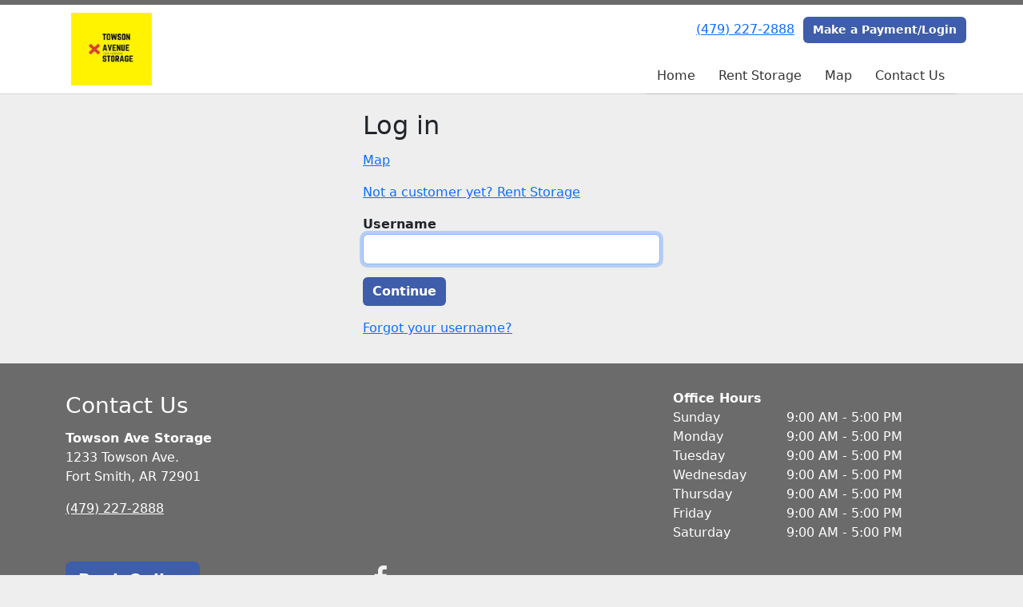

--- FILE ---
content_type: text/html; charset=utf-8
request_url: https://www.towsonavestorage.com/login
body_size: 4184
content:
<!DOCTYPE html>
<html lang='en'>
<head>
<link href='https://www.towsonavestorage.com/login' rel='canonical'>

<link href='/apple-touch-icon.png' rel='apple-touch-icon' sizes='180x180'>
<link href='/favicon.ico' rel='shortcut icon' type='image/x-icon'>
<link href='/favicon.ico' rel='icon' type='image/x-icon'>
<link href='/favicon-48x48.png' rel='icon' sizes='48x48' type='image/png'>
<link href='/favicon-32x32.png' rel='icon' sizes='32x32' type='image/png'>
<link href='/favicon-16x16.png' rel='icon' sizes='16x16' type='image/png'>
<link href='/favicon-192x192.png' rel='icon' sizes='192x192' type='image/png'>
<link href='/site.webmanifest' rel='manifest'>
<link href='/safari-pinned-tab.svg' rel='mask-icon'>
<meta content='#2d89ef' name='msapplication-TileColor'>
<meta content='#ffffff' name='theme-color'>

<meta charset="utf-8">
<meta name="viewport" content="width=device-width, initial-scale=1">
<meta name="csrf-param" content="authenticity_token" />
<meta name="csrf-token" content="d0IL6YDmM12U-p3b5OG51R8MNDS5Zrf6TqMZVHfcbOiva2ikE6JYJ-18Fq-joz9mm3nAmiuYe5wIdPrdi4Di-A" />
<title>
Towson Ave Storage:
Log in
</title>
<link rel="stylesheet" href="/assets/visitor_and_tenant_bundle-5ca5cd70a25d727a373017f2867de3723d70f22f286d9c7c40618480be210092.css" media="screen" />
<script src="https://challenges.cloudflare.com/turnstile/v0/api.js" async="async" defer="defer" type="d402ad7403d0fc49cc2ef794-text/javascript"></script>
<style type="text/css">
  .btn-primary { background-color: #6B6B6B !important }
  .btn-primary:hover { background-color: #606060 !important }
  .btn-primary:active { background-color: #565656 !important }
  .btn-secondary { background-color: #3E5DAA !important }
  .btn-secondary:hover { background-color: #385499 !important }
  .btn-secondary:active { background-color: #324a88 !important }
  .primary-color { color: #6B6B6B !important }
  .primary-background { background-color: #6B6B6B !important }
  .primary-border { border-color: #6B6B6B !important }
  .secondary-color { color: #3E5DAA !important }
  .secondary-background { background-color: #3E5DAA !important }
  .secondary-border { border-color: #3E5DAA !important }
  .widget-header li a { font-size: 16px !important }
  h1, h2, h3, h4, h5, h6 { font-family:  !important }
  div, p, span, a, li { font-family:  !important }
  /* Simple nav styles */
  .nav-simple .nav-link {
    color: #333333;
  }
  .nav-simple a:hover, .nav-simple .nav-link:focus {
    color: #666666;
  }
  .nav-simple .active .nav-link, .nav-simple .nav-link.active {
    color: #666666;
  }
  /* Nav-tabs styles */
  .nav-tabs, .nav-tabs > .nav-item > .nav-link {
    border: 0;
  }
  .nav-tabs > .nav-item > .nav-link.active, .nav-tabs > .nav-item > .nav-link.active:hover, .nav-tabs > .nav-item > .nav-link.active:focus {
    border: 0;
  }
  .nav-tabs > ul > .nav-item > .nav-link {
    background-color: #6B6B6B;
    color: #333333;
  }
  .nav-tabs .nav-link:hover, .nav-tabs .active .nav-link, .nav-tabs .nav-link:focus, .nav-tabs .nav-link.active {
    background-color: #3E5DAA !important;
    color: #666666 !important;
  }
  /* Nav-pills styles */
  .nav-pills > ul > .nav-item > .nav-link {
    background-color: #6B6B6B;
    color: #333333;
  }
  .nav-pills .nav-link:hover, .nav-pills .active .nav-link, .nav-pills .nav-link:focus, .nav-pills .nav-link.active {
    background-color: #3E5DAA !important;
    color: #666666 !important;
  }
  /* Full width nav styles */
  .nav-full {
    background-color: #6B6B6B;
  }
  .nav-full .nav-link {
    color: #333333;
  }
  .nav-full .active .nav-link, .nav-full .nav-link.active {
    background-color: #3E5DAA;
    color: #666666;
  }
  .nav-full .nav-link:hover, .nav-full .nav-link:focus, .nav-full .active .nav-link:hover, .nav-full .nav-link.active:hover {
    background-color: #3E5DAA;
    color: #666666;
  }
  /* Nested dropdown styles */
  .dropdown-nav .nav-link,
  .nav-simple .dropdown-menu .nav-link, 
  .nav-simple .dropdown-menu .dropdown-item {
    color: #333333;
  }
  .dropdown-nav .nav-link:hover,
  .nav-simple .dropdown-menu .nav-link:hover,
  .nav-simple .dropdown-menu .dropdown-item:hover {
    background-color: transparent;
    color: #666666;
  }
  .nav-simple .dropdown-menu .active .nav-link,
  .nav-simple .dropdown-menu .dropdown-item.active {
    background-color: transparent;
    color: #666666;
  }
  .nav-tabs .dropdown-menu,
  .nav-pills .dropdown-menu,
  .nav-full .dropdown-menu {
    background-color: #6B6B6B !important;
  }
  .dropdown-menu .dropdown-item {
    color: #333333;
  }
  .dropdown-menu .dropdown-item:hover {
    background-color: #3E5DAA;
    color: #666666;
  }
  /* Collapsed menu styles */
  #dropdown-menu.nav-tabs,
  #dropdown-menu.nav-pills,
  #dropdown-menu.nav-full {
    background-color: #6B6B6B;
  }
  #dropdown-menu.nav-tabs ul .nav-link:hover,
  #dropdown-menu.nav-pills ul .nav-link:hover,
  #dropdown-menu.nav-full ul .nav-link:hover {
    background-color: #3E5DAA;
  }
  /* Tenant rental breadcrumbs styles */
  .step-circle.completed {
    background-color: #6B6B6B;
    color: white;
  }
  .step-circle.current {
    border: 2px solid #6B6B6B;
    background-color: #6B6B6B;
    color: white;
  }
  .step-circle.next {
    border: 2px solid #6B6B6B;
    color: #6B6B6B;
  }
  .step-connector {
    background-color: #6B6B6B;
  }
</style>

<!-- Global site tag (gtag.js) - Google Analytics -->
<script async src="https://www.googletagmanager.com/gtag/js?id=UA-74983314-2" type="d402ad7403d0fc49cc2ef794-text/javascript">
</script>
<script type="d402ad7403d0fc49cc2ef794-text/javascript">
  window.dataLayer = window.dataLayer || [];
  function gtag(){dataLayer.push(arguments);}
  gtag('js', new Date());

  gtag('config', 'UA-74983314-2');
</script>
</head>
<body class='header-padding-small' data-additional-deposits-enabled='false' data-app-url='storageunitsoftware.com' data-authenticity-token='jtRpgFFFOHi_0sV7nH4MI97K07CVglkfyxEfAPj-Ov9W_QrNwgFTAsZUTg_bPIqQWr8nHgd8lXmNxvyJBKK07w' data-bootstrap-version='5' data-currency-unit='$' data-current-user-id='' data-customers-updated-at='1766787451.0' data-datepicker-format='m/d/yy' data-locale='en' data-okta-domain='login.storable.io' data-payments-portal-url='https://payments-portal.payments.storable.io' data-site-billing-period='7' data-sso-offer-mfe-url='https://portal.storable.io/self_service_enablement' data-units-updated-at='1758551594.0'>
<div class='widget-header'>
<div class='d-block d-md-none'><div class='nav-collapsed primary-border fixed-top'>
<div class='logo'>
<a href="/"><img src="https://storageunitsoftware-assets.s3.amazonaws.com/uploads/site/logo/4418/71685426_1860382780774886_6693679932083535872_n.jpg?X-Amz-Expires=600&amp;X-Amz-Date=20260106T120403Z&amp;X-Amz-Security-Token=IQoJb3JpZ2luX2VjEJH%2F%2F%2F%2F%2F%2F%2F%2F%2F%2FwEaCXVzLWVhc3QtMSJHMEUCIQC%2F9WapqTBpAHE9zdQmMwGbPcf1JH5EpU%2F3M2rbRq31KgIgZt3kAu7rC%2BTkLV9a9n4B2Aj2EM0xtb%2BDHX%2FoAEmPb%2BgqsgUIWhACGgw5MTQzMDI4MTQ2OTMiDERlO0PQeRW1YG%2FGnCqPBY6q73OYDTs2TCTcCgv7Q85KkY6DQm5zS2wuIccYQTMZ2DRupoLwcqQ8AF7RFQILoECeiWnyaYxWIoEV8hvIcJJPUbVxbNzGIpMTTx5dLxiyusskSf3J6D%2BAtpa5UOj1KzoTn8hrtjlhdxYrbZYh3qViSFAFmfvVg7Pjw%2Fa4AsP2UKYuKloeIxW%2BVdzuerJb2VSRzNeh3vs%2BQ030Xxskb1vSMagva%2B8T8l3%2Foxe39mTymOC23XVIC5qftIMec2UNmyIcTlkUVIqr%2BCbRH%2BVlby0hnAU49pjj%2BkpgJUF%2Bfo9PGYTAYar%2B28T8La1T8nUw3jZPFaVcb9Fuic3a141iwyVSE8lmxCVbrujrMt678rQqZ3iqZjQ5JUnl1syKLGwchWHTCRtSUTSPQNCf%2BxoJ1zWm5Iao1%2FS7fYTyDd1A%2B0GLui4BPQCJYkfBgjGdaCF5XqEdcIXhLxR2kk7uNp%2F7MQjQG%2BuAqYweICHn0tGGQpfIfwknXqJyE%2B9AJECydfWdVwoODgyUhKI55cSj7XftStWPZXj1YJR9YLfe26wdoXegv9FJ7QjBT1YAlIIvM2yN%2FjYGxgcHNHcFDtahDoahpHT3aqUJ%2FbiZcYMc28qY1N8mkJqOw%2FV%2FuMbPE6W8WdXDdB2Czg7FH5MUmnPTos9cRuLWFAUd3ZzzwTM4NCePw0e1Ce97aOusJzIj6cBMGXVlaUy6A3l8Jvnw20qj%2FltVTqT2etV%2B17V2GkNWGt1qOxD0xq2Z4WmeSS%2Bz2rGcUszmmSmvbMHnbG7JXJogsWdz2IW%2Fjc1uil9TrHEKWj5pU%2Fja7IdUTX0WilRzXQ%2Bc21CHawDWR7DTeb2rfzZ94bUC5T4js5t46uEa3Blk5TCNE2ww%2F47zygY6sQFGFDp2FjDLERHYH%2FjA9%2F8v%2Fc0CBLSvxeB9hpYhyxSkaYJa9uob0tvyvKwx9HPjfAL77%2FviLJeRLklQ%2FOEewMxgO9Ng%2FHmGe5l5I3OwId5eV7kNlYJ8LhT0J5%2FWpZ5P85puGfe4u02Ah6Ri1hSxvFXILV01rsTTFkRIRNNEFiHAnu1ZPvPowUhDV%2BgwjOO1CYTuvfqnjLzDrG6qXKHG8eMts1hiCpaO%2BwhlnEyXQnjU0%2BA%3D&amp;X-Amz-Algorithm=AWS4-HMAC-SHA256&amp;X-Amz-Credential=ASIA5JYFRZHS44EUPTG6%2F20260106%2Fus-east-1%2Fs3%2Faws4_request&amp;X-Amz-SignedHeaders=host&amp;X-Amz-Signature=4afdab881de685a7ae24b10f54999da66d00714a9e75414a37e7fe1019286427" />
</a></div>
<button class='menu-button' data-bs-target='#dropdown-menu' data-bs-toggle='collapse'>
<i class='fa fa-bars fa-2x' data-dropdown-icon='collapse'></i>
</button>
<div class='collapse nav-simple' id='dropdown-menu'>
<div class='phone'><a href="tel:(479) 227-2888">(479) 227-2888</a></div>
<a class="btn btn-secondary" href="/login">Make a Payment/Login</a>

<ul class='dropdown-nav'>
<li class='nav-item'>
<a class="nav-link" href="https://www.towsonavestorage.com/">Home</a>
</li>
<li class='nav-item'>
<a class="nav-link" href="https://www.towsonavestorage.com/pages/rent">Rent Storage</a>
</li>
<li class='nav-item'>
<a class="nav-link" href="https://www.towsonavestorage.com/pages/map">Map</a>
</li>
<li class='nav-item'>
<a class="nav-link" href="https://www.towsonavestorage.com/pages/contact">Contact Us</a>
</li>

</ul>
</div>
</div>
</div>
<div class='d-none d-md-block'><div class='primary-border nav-fixed'>
<div class='nav-container'>
<div class='top'>
<div class='phone'><a href="tel:(479) 227-2888">(479) 227-2888</a></div>
<div class='buttons'><a class="btn btn-secondary" href="/login">Make a Payment/Login</a>
</div>
</div>
<div class='logo small'>
<a href="/"><img src="https://storageunitsoftware-assets.s3.amazonaws.com/uploads/site/logo/4418/71685426_1860382780774886_6693679932083535872_n.jpg?X-Amz-Expires=600&amp;X-Amz-Date=20260106T120403Z&amp;X-Amz-Security-Token=IQoJb3JpZ2luX2VjEJH%2F%2F%2F%2F%2F%2F%2F%2F%2F%2FwEaCXVzLWVhc3QtMSJHMEUCIQC%2F9WapqTBpAHE9zdQmMwGbPcf1JH5EpU%2F3M2rbRq31KgIgZt3kAu7rC%2BTkLV9a9n4B2Aj2EM0xtb%2BDHX%2FoAEmPb%2BgqsgUIWhACGgw5MTQzMDI4MTQ2OTMiDERlO0PQeRW1YG%2FGnCqPBY6q73OYDTs2TCTcCgv7Q85KkY6DQm5zS2wuIccYQTMZ2DRupoLwcqQ8AF7RFQILoECeiWnyaYxWIoEV8hvIcJJPUbVxbNzGIpMTTx5dLxiyusskSf3J6D%2BAtpa5UOj1KzoTn8hrtjlhdxYrbZYh3qViSFAFmfvVg7Pjw%2Fa4AsP2UKYuKloeIxW%2BVdzuerJb2VSRzNeh3vs%2BQ030Xxskb1vSMagva%2B8T8l3%2Foxe39mTymOC23XVIC5qftIMec2UNmyIcTlkUVIqr%2BCbRH%2BVlby0hnAU49pjj%2BkpgJUF%2Bfo9PGYTAYar%2B28T8La1T8nUw3jZPFaVcb9Fuic3a141iwyVSE8lmxCVbrujrMt678rQqZ3iqZjQ5JUnl1syKLGwchWHTCRtSUTSPQNCf%2BxoJ1zWm5Iao1%2FS7fYTyDd1A%2B0GLui4BPQCJYkfBgjGdaCF5XqEdcIXhLxR2kk7uNp%2F7MQjQG%2BuAqYweICHn0tGGQpfIfwknXqJyE%2B9AJECydfWdVwoODgyUhKI55cSj7XftStWPZXj1YJR9YLfe26wdoXegv9FJ7QjBT1YAlIIvM2yN%2FjYGxgcHNHcFDtahDoahpHT3aqUJ%2FbiZcYMc28qY1N8mkJqOw%2FV%2FuMbPE6W8WdXDdB2Czg7FH5MUmnPTos9cRuLWFAUd3ZzzwTM4NCePw0e1Ce97aOusJzIj6cBMGXVlaUy6A3l8Jvnw20qj%2FltVTqT2etV%2B17V2GkNWGt1qOxD0xq2Z4WmeSS%2Bz2rGcUszmmSmvbMHnbG7JXJogsWdz2IW%2Fjc1uil9TrHEKWj5pU%2Fja7IdUTX0WilRzXQ%2Bc21CHawDWR7DTeb2rfzZ94bUC5T4js5t46uEa3Blk5TCNE2ww%2F47zygY6sQFGFDp2FjDLERHYH%2FjA9%2F8v%2Fc0CBLSvxeB9hpYhyxSkaYJa9uob0tvyvKwx9HPjfAL77%2FviLJeRLklQ%2FOEewMxgO9Ng%2FHmGe5l5I3OwId5eV7kNlYJ8LhT0J5%2FWpZ5P85puGfe4u02Ah6Ri1hSxvFXILV01rsTTFkRIRNNEFiHAnu1ZPvPowUhDV%2BgwjOO1CYTuvfqnjLzDrG6qXKHG8eMts1hiCpaO%2BwhlnEyXQnjU0%2BA%3D&amp;X-Amz-Algorithm=AWS4-HMAC-SHA256&amp;X-Amz-Credential=ASIA5JYFRZHS44EUPTG6%2F20260106%2Fus-east-1%2Fs3%2Faws4_request&amp;X-Amz-SignedHeaders=host&amp;X-Amz-Signature=4afdab881de685a7ae24b10f54999da66d00714a9e75414a37e7fe1019286427" />
</a></div>
<div class='menu nav-simple'>
<ul class='nav-menu'>
<li class='nav-item'>
<a class="nav-link" href="https://www.towsonavestorage.com/">Home</a>
</li>
<li class='nav-item'>
<a class="nav-link" href="https://www.towsonavestorage.com/pages/rent">Rent Storage</a>
</li>
<li class='nav-item'>
<a class="nav-link" href="https://www.towsonavestorage.com/pages/map">Map</a>
</li>
<li class='nav-item'>
<a class="nav-link" href="https://www.towsonavestorage.com/pages/contact">Contact Us</a>
</li>

</ul>
</div>
</div>
</div>
</div>
<div class='d-none d-md-block'>
<div class='primary-border nav-invisible'>
<div class='nav-container'>
<div class='top'>
<div class='phone'><a href="tel:(479) 227-2888">(479) 227-2888</a></div>
<div class='buttons'><a class="btn btn-secondary" href="/login">Make a Payment/Login</a>
</div>
</div>
<div class='logo small'>
<a href="/"><img src="https://storageunitsoftware-assets.s3.amazonaws.com/uploads/site/logo/4418/71685426_1860382780774886_6693679932083535872_n.jpg?X-Amz-Expires=600&amp;X-Amz-Date=20260106T120403Z&amp;X-Amz-Security-Token=IQoJb3JpZ2luX2VjEJH%2F%2F%2F%2F%2F%2F%2F%2F%2F%2FwEaCXVzLWVhc3QtMSJHMEUCIQC%2F9WapqTBpAHE9zdQmMwGbPcf1JH5EpU%2F3M2rbRq31KgIgZt3kAu7rC%2BTkLV9a9n4B2Aj2EM0xtb%2BDHX%2FoAEmPb%2BgqsgUIWhACGgw5MTQzMDI4MTQ2OTMiDERlO0PQeRW1YG%2FGnCqPBY6q73OYDTs2TCTcCgv7Q85KkY6DQm5zS2wuIccYQTMZ2DRupoLwcqQ8AF7RFQILoECeiWnyaYxWIoEV8hvIcJJPUbVxbNzGIpMTTx5dLxiyusskSf3J6D%2BAtpa5UOj1KzoTn8hrtjlhdxYrbZYh3qViSFAFmfvVg7Pjw%2Fa4AsP2UKYuKloeIxW%2BVdzuerJb2VSRzNeh3vs%2BQ030Xxskb1vSMagva%2B8T8l3%2Foxe39mTymOC23XVIC5qftIMec2UNmyIcTlkUVIqr%2BCbRH%2BVlby0hnAU49pjj%2BkpgJUF%2Bfo9PGYTAYar%2B28T8La1T8nUw3jZPFaVcb9Fuic3a141iwyVSE8lmxCVbrujrMt678rQqZ3iqZjQ5JUnl1syKLGwchWHTCRtSUTSPQNCf%2BxoJ1zWm5Iao1%2FS7fYTyDd1A%2B0GLui4BPQCJYkfBgjGdaCF5XqEdcIXhLxR2kk7uNp%2F7MQjQG%2BuAqYweICHn0tGGQpfIfwknXqJyE%2B9AJECydfWdVwoODgyUhKI55cSj7XftStWPZXj1YJR9YLfe26wdoXegv9FJ7QjBT1YAlIIvM2yN%2FjYGxgcHNHcFDtahDoahpHT3aqUJ%2FbiZcYMc28qY1N8mkJqOw%2FV%2FuMbPE6W8WdXDdB2Czg7FH5MUmnPTos9cRuLWFAUd3ZzzwTM4NCePw0e1Ce97aOusJzIj6cBMGXVlaUy6A3l8Jvnw20qj%2FltVTqT2etV%2B17V2GkNWGt1qOxD0xq2Z4WmeSS%2Bz2rGcUszmmSmvbMHnbG7JXJogsWdz2IW%2Fjc1uil9TrHEKWj5pU%2Fja7IdUTX0WilRzXQ%2Bc21CHawDWR7DTeb2rfzZ94bUC5T4js5t46uEa3Blk5TCNE2ww%2F47zygY6sQFGFDp2FjDLERHYH%2FjA9%2F8v%2Fc0CBLSvxeB9hpYhyxSkaYJa9uob0tvyvKwx9HPjfAL77%2FviLJeRLklQ%2FOEewMxgO9Ng%2FHmGe5l5I3OwId5eV7kNlYJ8LhT0J5%2FWpZ5P85puGfe4u02Ah6Ri1hSxvFXILV01rsTTFkRIRNNEFiHAnu1ZPvPowUhDV%2BgwjOO1CYTuvfqnjLzDrG6qXKHG8eMts1hiCpaO%2BwhlnEyXQnjU0%2BA%3D&amp;X-Amz-Algorithm=AWS4-HMAC-SHA256&amp;X-Amz-Credential=ASIA5JYFRZHS44EUPTG6%2F20260106%2Fus-east-1%2Fs3%2Faws4_request&amp;X-Amz-SignedHeaders=host&amp;X-Amz-Signature=4afdab881de685a7ae24b10f54999da66d00714a9e75414a37e7fe1019286427" />
</a></div>
<div class='menu nav-simple'>
<ul class='nav-menu'>
<li class='nav-item'>
<a class="nav-link" href="https://www.towsonavestorage.com/">Home</a>
</li>
<li class='nav-item'>
<a class="nav-link" href="https://www.towsonavestorage.com/pages/rent">Rent Storage</a>
</li>
<li class='nav-item'>
<a class="nav-link" href="https://www.towsonavestorage.com/pages/map">Map</a>
</li>
<li class='nav-item'>
<a class="nav-link" href="https://www.towsonavestorage.com/pages/contact">Contact Us</a>
</li>

</ul>
</div>
</div>
</div>

</div>
</div>


<div class='container my-3'>
<div class='row justify-content-center g-0'>
<div class='col-sm-10 col-md-8 col-lg-6 col-xl-4'>
<h2>Log in</h2>
<p><a href="https://www.towsonavestorage.com/pages/map">Map</a></p>
<p><a href="https://www.towsonavestorage.com/pages/rent">Not a customer yet? Rent Storage</a></p>
<form action="/sessions" accept-charset="UTF-8" method="post"><input type="hidden" name="authenticity_token" value="yvvzl0mQHCfIKPl0eXTdRdB6GUZei9k2uyrzI9XM_DQk0KHOeuLsYaSelBXE5cXgyo7Nv-TZbXtpt3OxFxyoNw" autocomplete="off" /><input autocomplete="off" type="hidden" name="facility_login_form[redirect_to]" id="facility_login_form_redirect_to" />
<div class='mb-3'><div class='form-group'>
<label class="fw-bold" for="facility_login_form_username">Username</label>

<input required="required" autofocus="autofocus" class="form-control form-control" maxlength="255" unstyled="true" size="255" type="text" name="facility_login_form[username]" id="facility_login_form_username" />


</div>
</div>
<div class='mb-3'><input type="submit" name="commit" value="Continue" skip_default_ids="false" allow_method_names_outside_object="true" class="btn btn-secondary" object="#&lt;Facility::LoginForm:0x00007f82bc697df0&gt;" data-disable-with="Continue" /></div>
<div class='mb-3'><a href="/username_recoveries/new">Forgot your username?</a></div>
</form>
</div>
</div>
</div>

<footer class='widget widget-footer primary-background'>
<div class='container'>
<div class='row'>
<div class='col-12 col-sm-4'>
<h3>Contact Us</h3>
<p>
<strong>Towson Ave Storage</strong>
<br>
<span>1233 Towson Ave.
<br />Fort Smith, AR 72901</span>
</p>
<p><a href="tel:(479) 227-2888">(479) 227-2888</a></p>
</div>
<div class='col-12 col-sm-4'>
</div>
<div class='col-12 col-sm-4'>
<div class='mb-4'>
<strong>Office Hours</strong>
<div class='office-hours-row'>
<div class='label-col'>Sunday</div>
<div class='hours-col'>
9:00 AM
-
5:00 PM
</div>
</div>
<div class='office-hours-row'>
<div class='label-col'>Monday</div>
<div class='hours-col'>
9:00 AM
-
5:00 PM
</div>
</div>
<div class='office-hours-row'>
<div class='label-col'>Tuesday</div>
<div class='hours-col'>
9:00 AM
-
5:00 PM
</div>
</div>
<div class='office-hours-row'>
<div class='label-col'>Wednesday</div>
<div class='hours-col'>
9:00 AM
-
5:00 PM
</div>
</div>
<div class='office-hours-row'>
<div class='label-col'>Thursday</div>
<div class='hours-col'>
9:00 AM
-
5:00 PM
</div>
</div>
<div class='office-hours-row'>
<div class='label-col'>Friday</div>
<div class='hours-col'>
9:00 AM
-
5:00 PM
</div>
</div>
<div class='office-hours-row'>
<div class='label-col'>Saturday</div>
<div class='hours-col'>
9:00 AM
-
5:00 PM
</div>
</div>
</div>
</div>
</div>
<div class='row'>
<div class='col-12 col-sm-4'>
<p>
<a class="btn btn-lg btn-secondary" href="https://www.towsonavestorage.com/pages/rent">Book Online</a>
</p>
</div>
<div class='col-12 col-sm-4 social-icons mb-4'>
<a href="https://www.facebook.com/towsonavestorage/"><i class='fa fa-facebook fa-2x'></i>
</a></div>
</div>
<div class='row'>
<div class='col-12 text-end'>
<small>
Powered by
<a target="_blank" rel="noopener noreferrer" href="https://www.storageunitsoftware.com">Storable Easy <i class="fa fa-external-link"></i></a>
</small>
</div>
</div>
</div>
</footer>

<script src="/cdn-cgi/scripts/7d0fa10a/cloudflare-static/rocket-loader.min.js" data-cf-settings="d402ad7403d0fc49cc2ef794-|49" defer></script></body>
</html>

<script src="/assets/visitor_bundle-15efdef091920386173fe3c3342c76933f33305d3ec7dcc1ae66aa3d19678e81.js" type="d402ad7403d0fc49cc2ef794-text/javascript"></script>

